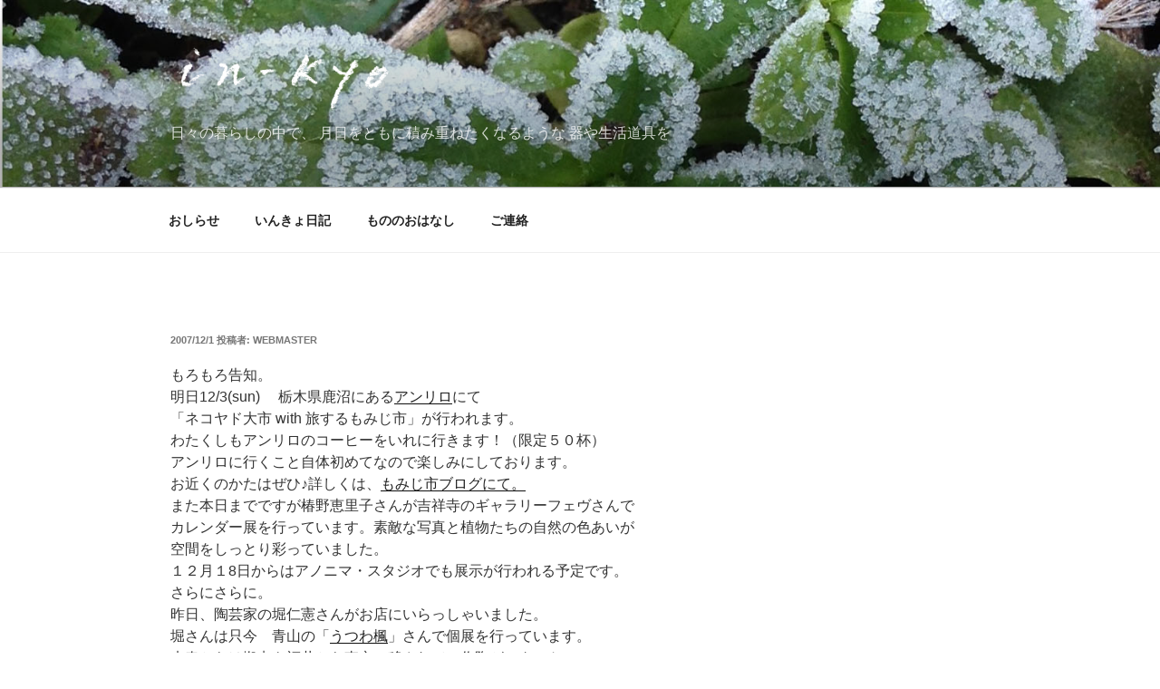

--- FILE ---
content_type: text/css
request_url: https://in-kyo.net/wp-content/themes/twentyseventeen-child/style.css?ver=6.9
body_size: 916
content:
/*
Theme Name: Twenty Seventeen Child
Theme URI: https://okaz-design.jp/themes/twentyseventeen/
Author: the WordPress team
Author URI: https://okaz-design.jp/
Template: twentyseventeen
Description: Twenty Seventeen Child Theme
Version: 1.0
License: GNU General Public License v2 or later
License URI: http://www.gnu.org/licenses/gpl-2.0.html
Text Domain: twentyseventeen Child
Tags: one-column, two-columns, right-sidebar, flexible-header, accessibility-ready, custom-colors, custom-header, custom-menu, custom-logo, editor-style, featured-images, footer-widgets, post-formats, rtl-language-support, sticky-post, theme-options, threaded-comments, translation-ready

This theme, like WordPress, is licensed under the GPL.
Use it to make something cool, have fun, and share what you've learned with others.
*/

.custom-logo-link {
	display: block;
}

.site-title {
	font-size: 14px;
	font-size: 0.875rem;
	display: none;
}

body:not(.title-tagline-hidden) .site-branding-text {
	display: block;
	vertical-align: middle;
}
